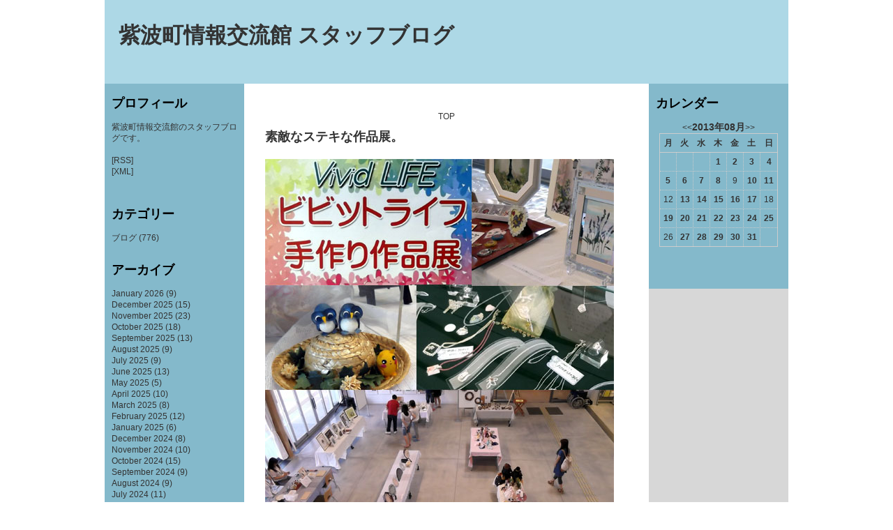

--- FILE ---
content_type: text/html; charset=UTF-8
request_url: http://studio.town.shiwa.iwate.jp/blog/month/2013/08/25
body_size: 22806
content:
<!DOCTYPE html PUBLIC "-//W3C//DTD XHTML 1.0 Transitional//EN" "http://www.w3.org/TR/xhtml1/DTD/xhtml1-transitional.dtd">
<html xmlns="http://www.w3.org/1999/xhtml" lang="ja" xml:lang="ja">
<head>
<meta http-equiv="Content-Type" content="text/html; charset=UTF-8" />
<meta name="description" content="*********" />
<meta name="keywords" content="*********" />
<meta name="author" content="*********" />
<meta http-equiv="Content-Style-Type" content="text/css" />
<meta http-equiv="Content-Script-Type" content="text/javascript" />
<meta name="copyright" content="*********" />
<meta name="robots" content="all" />
<meta http-equiv="imagetoolbar" content="no" />
<link rel="alternate" type="application/rss+xml" title="紫波町情報交流館 スタッフブログ" href="/blog/feed?feed=rss" />
<link rel="alternate" type="application/atom+xml" title="紫波町情報交流館 スタッフブログ" href="/blog/feed?feed=atom" />
<title>2013-08 - 紫波町情報交流館 スタッフブログ</title>
<link rev="made" href="mailto:info@*********" />
<style type="text/css">
* {margin: 0;padding: 0;}
body{font-family: 'ヒラギノ角ゴ Pro W3','Hiragino Kaku Gothic Pro','メイリオ',Meiryo,'ＭＳ Ｐゴシック',sans-serif;font-size: 12px;color: #333333;}
h1,h2,h3{margin-bottom: 1em;color: #000000;}
h1 a, h2 a, h3 a {text-decoration: none;}
h1 {font-size: 2.6em;}
h2 {font-size: 1.5em;}
h3 {font-size: 1em;}
p, ul, ol, blockquote, pre {margin-bottom: 1.3em;}
p, ul, ol {line-height: 135%;}
blockquote, pre{background-color:#EEEEEE;margin-left:1em;padding:1em;margin-bottom: 1.3em;}
ul, ol {margin-left: 3em;}
a {text-decoration: none;color: #333333;}
a:hover {text-decoration: underline;color: #FF6600;}
/* Header */#header {width: 980px;height: 120px;margin: 0 auto;background-color: #ADD8E6;}
/* Title */#title h1 {margin: 0;padding-top: 30px;padding-left: 20px;}
/* Page */#page {width: 980px;height: 100%;margin: 0 auto; overflow:hidden;background-color: #D7D7D7;}
/* Sidebars */.sidebars {float: left;width: 180px;height:100%;padding: 20px 10px 30px 10px;text-align: left;background-color: #84B9CB;}
.sidebars ul {margin: 0;padding: 0;list-style: none;}
.sidebars li {padding-bottom: 30px;}
.sidebars li li {margin: 0;padding: 0;}
#sidebarRight {float: right;}
/* Main */#main {float: left;width: 780px;display:block;}
/* Main_sub */#main_sub{ background-color:white; width:100%;}
/* Content */#content {float: right;width: 580px;padding-bottom: 32768px;margin-bottom: -32768px; background-color:white;}
.post {padding: 30px 30px 10px 30px;}
.post .title {margin: 0;}
.post .entry {padding: 20px 0 20px 0;}
.post .entry a {text-decoration: underline;}
.post .more_link {text-align: right;}
.post .links {margin: 0;line-height: normal;font-size: smaller;text-align: right;padding-top: 30px;}
#form {margin-top: 20px;margin-left: 65px;}
.navi{margin:10px auto;text-align:center;width:90%;}
.pager{margin:10px auto;width: 90%;line-height:2em;text-align:center;}
.pager a{float:left;}
.pager_item a{border:solid 1px black;width:2em;height:2em;margin-right:2px;}
.pager_item a:hover{background-color:lightgray;}
.pager_item a.current_page_number{border-width: 2px;font-weight:bold;margin-top:-1px;}
/* Calendar */#calendar_wrap {padding: 0 5px;}
#calendar_wrap table {width: 100%;text-align: center;border-collapse: collapse;border: 1px solid #CCCCCC;}
#calendar_wrap thead th {padding: 5px 0;border-bottom: 1px solid #CCCCCC;color: #333333;}
#calendar_wrap tbody td {padding: 5px 0;border-right: 1px dotted #CCCCCC;border-bottom: 1px dotted #CCCCCC;}
#calendar_wrap tbody a {border: none;font-weight: bold;}
#calendar_wrap .caption {text-align:center;}
#calendar_wrap .current_month {padding-bottom: 5px;font-size: 1.2em;font-weight: bold;}
#calendar_wrap .next {text-align: right;}
#calendar_wrap .prev {text-align: left;}
/* Footer */#footer {clear:both;width: 980px;margin: 0 auto;padding: 20px 0;text-align: center;background-color: #ADD8E6;}
#footer address {margin: 0;padding: 0;font-size: smaller;}

/* clearfix */
.clearfix:after {content: ".";display: block;height: 0;clear: both;visibility: hidden;}
.clearfix {display: inline-block;}
/* Hides from IE-mac \*/*
html .clearfix {height: 1%;}
.clearfix {display: block;}
/* End hide from IE-mac */
</style>
</head>

<body>

<!--ヘッダーの記述-->
<div id="header">
	<div id="title">
		<h1><a href="/blog/" title="">紫波町情報交流館 スタッフブログ</a></h1>
	</div>
</div>
<!--/ヘッダーの記述-->

<!--ページメインの記述-->
<div id="page" class="clearfix">

	<!--メインの記述-->
	<div id="main" class="clearfix">
	<!-- start main_sub -->
	<div id="main_sub">
	
		<!--中央コンテンツの記述-->
		<div id="content">
			<div class="post">
			
				<div class="navi">
					
					<a href="/blog/">TOP</a>
					
				</div>
	
								
				<h2 class="title"><a href="/blog/article/%E7%B4%A0%E6%95%B5%E3%81%AA%E3%82%B9%E3%83%86%E3%82%AD%E3%81%AA%E4%BD%9C%E5%93%81%E5%B1%95%E3%80%82">素敵なステキな作品展。</a></h2>
				
				<div class="entry">
					<div><p><img height="786" width="500" src="http://studio.town.shiwa.iwate.jp/site/files/0000.jpg" /></p>
<p>昨日と今日の2日間、市民交流ステージでは、手作りコミュニティーVivid LIFE （ビビットライフ）さんによる作品展が開かれています。</p>
<p>Vivid LIFEさんは、様々な方が持っている特技や技術を生かして、人や地域が元気になるための新しい活動の一環として、紫波町の女性主婦３人により設立されたグループだそうです。現在は会員数も相当あるんじゃないかと思いますが、今回も多彩でハイレベルな作品が出展されています。トールペイントやシルバークレイアート、パッチワーク、ドールズファッション、まゆ細工などなどとっても素敵な内容となっています。</p>
<p>今日は、午後4時までの展示予定となっていますので、どうぞゆっくりとご覧ください。　by yassy</p></div>
					<div class="more_link"></div>
					<p class="links"><a href="/blog/article/%E7%B4%A0%E6%95%B5%E3%81%AA%E3%82%B9%E3%83%86%E3%82%AD%E3%81%AA%E4%BD%9C%E5%93%81%E5%B1%95%E3%80%82">2013.08.25 08:00</a>  |  <a href="/blog/article/%E7%B4%A0%E6%95%B5%E3%81%AA%E3%82%B9%E3%83%86%E3%82%AD%E3%81%AA%E4%BD%9C%E5%93%81%E5%B1%95%E3%80%82#comment_list">Comments(0)</a>  |  <a href="/blog/article/%E7%B4%A0%E6%95%B5%E3%81%AA%E3%82%B9%E3%83%86%E3%82%AD%E3%81%AA%E4%BD%9C%E5%93%81%E5%B1%95%E3%80%82#trackback_list">Trackback(0)</a></p>
				</div>
				
	
				

				
				<div class="navi">
					
					<a href="/blog/">TOP</a>
					
				</div>
				
				<div class="pager">
					<a href="/blog/month/2013/08">&lt;&lt;</a>
					
										<span class="pager_item"><a href="/blog/month/2013/08" class="current_page_number first_page_number last_page_number">1</a></span>
					

					
					
					<a href="/blog/month/2013/08">&gt;&gt;</a>
				
					1ページ中1ページ目
				</div>

			</div>
		</div>
		<!--/中央コンテンツの記述-->
	
		<!--左サイドの記述-->
		<div class="sidebars">
			<ul>
				<!--プロフィールの記述-->
				<li>
					<h2>プロフィール</h2>
					<p>紫波町情報交流館のスタッフブログです。</p>
					
					<p><a href="/blog/feed?feed=rss">[RSS]</a><br /><a href="/blog/feed?feed=atom">[XML]</a></p>
				</li>
				<!--/プロフィールの記述-->
	
				<!--カテゴリーの記述-->
				<li>
					<h2>カテゴリー</h2>
					<ul>
												<li><a href="/blog/category/%E3%83%96%E3%83%AD%E3%82%B0" title="">ブログ</a> (776) </li>
						
						

					</ul>
				</li>
				<!--/カテゴリーの記述-->
	
				<!--アーカイブの記述-->
				<li>
					<h2>アーカイブ</h2>
					<ul>
												<li><a href="/blog/month/2026/01" title="">January 2026</a> (9)</li>
						
						<li><a href="/blog/month/2025/12" title="">December 2025</a> (15)</li>
						
						<li><a href="/blog/month/2025/11" title="">November 2025</a> (23)</li>
						
						<li><a href="/blog/month/2025/10" title="">October 2025</a> (18)</li>
						
						<li><a href="/blog/month/2025/09" title="">September 2025</a> (13)</li>
						
						<li><a href="/blog/month/2025/08" title="">August 2025</a> (9)</li>
						
						<li><a href="/blog/month/2025/07" title="">July 2025</a> (9)</li>
						
						<li><a href="/blog/month/2025/06" title="">June 2025</a> (13)</li>
						
						<li><a href="/blog/month/2025/05" title="">May 2025</a> (5)</li>
						
						<li><a href="/blog/month/2025/04" title="">April 2025</a> (10)</li>
						
						<li><a href="/blog/month/2025/03" title="">March 2025</a> (8)</li>
						
						<li><a href="/blog/month/2025/02" title="">February 2025</a> (12)</li>
						
						<li><a href="/blog/month/2025/01" title="">January 2025</a> (6)</li>
						
						<li><a href="/blog/month/2024/12" title="">December 2024</a> (8)</li>
						
						<li><a href="/blog/month/2024/11" title="">November 2024</a> (10)</li>
						
						<li><a href="/blog/month/2024/10" title="">October 2024</a> (15)</li>
						
						<li><a href="/blog/month/2024/09" title="">September 2024</a> (9)</li>
						
						<li><a href="/blog/month/2024/08" title="">August 2024</a> (9)</li>
						
						<li><a href="/blog/month/2024/07" title="">July 2024</a> (11)</li>
						
						<li><a href="/blog/month/2024/06" title="">June 2024</a> (7)</li>
						
						<li><a href="/blog/month/2024/05" title="">May 2024</a> (4)</li>
						
						<li><a href="/blog/month/2024/04" title="">April 2024</a> (5)</li>
						
						<li><a href="/blog/month/2024/03" title="">March 2024</a> (1)</li>
						
						<li><a href="/blog/month/2024/02" title="">February 2024</a> (5)</li>
						
						<li><a href="/blog/month/2024/01" title="">January 2024</a> (6)</li>
						
						<li><a href="/blog/month/2023/12" title="">December 2023</a> (9)</li>
						
						<li><a href="/blog/month/2023/11" title="">November 2023</a> (3)</li>
						
						<li><a href="/blog/month/2023/10" title="">October 2023</a> (8)</li>
						
						<li><a href="/blog/month/2023/09" title="">September 2023</a> (1)</li>
						
						<li><a href="/blog/month/2023/08" title="">August 2023</a> (3)</li>
						
						<li><a href="/blog/month/2023/07" title="">July 2023</a> (6)</li>
						
						<li><a href="/blog/month/2023/06" title="">June 2023</a> (4)</li>
						
						<li><a href="/blog/month/2023/05" title="">May 2023</a> (1)</li>
						
						<li><a href="/blog/month/2023/04" title="">April 2023</a> (3)</li>
						
						<li><a href="/blog/month/2023/02" title="">February 2023</a> (1)</li>
						
						<li><a href="/blog/month/2023/01" title="">January 2023</a> (1)</li>
						
						<li><a href="/blog/month/2022/12" title="">December 2022</a> (1)</li>
						
						<li><a href="/blog/month/2022/09" title="">September 2022</a> (2)</li>
						
						<li><a href="/blog/month/2022/08" title="">August 2022</a> (1)</li>
						
						<li><a href="/blog/month/2022/07" title="">July 2022</a> (1)</li>
						
						<li><a href="/blog/month/2022/06" title="">June 2022</a> (1)</li>
						
						<li><a href="/blog/month/2022/05" title="">May 2022</a> (1)</li>
						
						<li><a href="/blog/month/2022/04" title="">April 2022</a> (2)</li>
						
						<li><a href="/blog/month/2022/02" title="">February 2022</a> (1)</li>
						
						<li><a href="/blog/month/2021/12" title="">December 2021</a> (1)</li>
						
						<li><a href="/blog/month/2021/11" title="">November 2021</a> (2)</li>
						
						<li><a href="/blog/month/2021/10" title="">October 2021</a> (2)</li>
						
						<li><a href="/blog/month/2021/05" title="">May 2021</a> (3)</li>
						
						<li><a href="/blog/month/2021/03" title="">March 2021</a> (2)</li>
						
						<li><a href="/blog/month/2021/02" title="">February 2021</a> (1)</li>
						
						<li><a href="/blog/month/2021/01" title="">January 2021</a> (2)</li>
						
						<li><a href="/blog/month/2020/12" title="">December 2020</a> (2)</li>
						
						<li><a href="/blog/month/2020/11" title="">November 2020</a> (1)</li>
						
						<li><a href="/blog/month/2020/10" title="">October 2020</a> (2)</li>
						
						<li><a href="/blog/month/2020/09" title="">September 2020</a> (2)</li>
						
						<li><a href="/blog/month/2020/08" title="">August 2020</a> (1)</li>
						
						<li><a href="/blog/month/2020/07" title="">July 2020</a> (1)</li>
						
						<li><a href="/blog/month/2020/06" title="">June 2020</a> (2)</li>
						
						<li><a href="/blog/month/2020/05" title="">May 2020</a> (4)</li>
						
						<li><a href="/blog/month/2020/04" title="">April 2020</a> (6)</li>
						
						<li><a href="/blog/month/2020/03" title="">March 2020</a> (3)</li>
						
						<li><a href="/blog/month/2020/02" title="">February 2020</a> (3)</li>
						
						<li><a href="/blog/month/2020/01" title="">January 2020</a> (2)</li>
						
						<li><a href="/blog/month/2019/12" title="">December 2019</a> (4)</li>
						
						<li><a href="/blog/month/2019/11" title="">November 2019</a> (4)</li>
						
						<li><a href="/blog/month/2019/10" title="">October 2019</a> (3)</li>
						
						<li><a href="/blog/month/2019/09" title="">September 2019</a> (3)</li>
						
						<li><a href="/blog/month/2019/08" title="">August 2019</a> (4)</li>
						
						<li><a href="/blog/month/2019/07" title="">July 2019</a> (3)</li>
						
						<li><a href="/blog/month/2019/06" title="">June 2019</a> (3)</li>
						
						<li><a href="/blog/month/2019/05" title="">May 2019</a> (2)</li>
						
						<li><a href="/blog/month/2019/04" title="">April 2019</a> (5)</li>
						
						<li><a href="/blog/month/2019/03" title="">March 2019</a> (4)</li>
						
						<li><a href="/blog/month/2019/02" title="">February 2019</a> (4)</li>
						
						<li><a href="/blog/month/2019/01" title="">January 2019</a> (5)</li>
						
						<li><a href="/blog/month/2018/12" title="">December 2018</a> (4)</li>
						
						<li><a href="/blog/month/2018/11" title="">November 2018</a> (3)</li>
						
						<li><a href="/blog/month/2018/10" title="">October 2018</a> (3)</li>
						
						<li><a href="/blog/month/2018/09" title="">September 2018</a> (4)</li>
						
						<li><a href="/blog/month/2018/08" title="">August 2018</a> (4)</li>
						
						<li><a href="/blog/month/2018/07" title="">July 2018</a> (4)</li>
						
						<li><a href="/blog/month/2018/06" title="">June 2018</a> (4)</li>
						
						<li><a href="/blog/month/2018/05" title="">May 2018</a> (3)</li>
						
						<li><a href="/blog/month/2018/04" title="">April 2018</a> (4)</li>
						
						<li><a href="/blog/month/2018/03" title="">March 2018</a> (5)</li>
						
						<li><a href="/blog/month/2017/05" title="">May 2017</a> (3)</li>
						
						<li><a href="/blog/month/2015/02" title="">February 2015</a> (1)</li>
						
						<li><a href="/blog/month/2015/01" title="">January 2015</a> (1)</li>
						
						<li><a href="/blog/month/2014/12" title="">December 2014</a> (3)</li>
						
						<li><a href="/blog/month/2014/11" title="">November 2014</a> (4)</li>
						
						<li><a href="/blog/month/2014/10" title="">October 2014</a> (5)</li>
						
						<li><a href="/blog/month/2014/09" title="">September 2014</a> (5)</li>
						
						<li><a href="/blog/month/2014/08" title="">August 2014</a> (5)</li>
						
						<li><a href="/blog/month/2014/07" title="">July 2014</a> (4)</li>
						
						<li><a href="/blog/month/2014/06" title="">June 2014</a> (10)</li>
						
						<li><a href="/blog/month/2014/05" title="">May 2014</a> (11)</li>
						
						<li><a href="/blog/month/2014/04" title="">April 2014</a> (13)</li>
						
						<li><a href="/blog/month/2014/03" title="">March 2014</a> (25)</li>
						
						<li><a href="/blog/month/2014/02" title="">February 2014</a> (23)</li>
						
						<li><a href="/blog/month/2014/01" title="">January 2014</a> (24)</li>
						
						<li><a href="/blog/month/2013/12" title="">December 2013</a> (25)</li>
						
						<li><a href="/blog/month/2013/11" title="">November 2013</a> (27)</li>
						
						<li><a href="/blog/month/2013/10" title="">October 2013</a> (28)</li>
						
						<li><a href="/blog/month/2013/09" title="">September 2013</a> (25)</li>
						
						<li><a href="/blog/month/2013/08" title="">August 2013</a> (27)</li>
						
						<li><a href="/blog/month/2013/07" title="">July 2013</a> (25)</li>
						
						<li><a href="/blog/month/2013/06" title="">June 2013</a> (27)</li>
						
						<li><a href="/blog/month/2013/05" title="">May 2013</a> (27)</li>
						
						<li><a href="/blog/month/2013/04" title="">April 2013</a> (8)</li>
						
						<li><a href="/blog/month/2012/12" title="">December 2012</a> (2)</li>
						
						<li><a href="/blog/month/2012/11" title="">November 2012</a> (4)</li>
						

						
					</ul>
				</li>
				<!--/アーカイブの記述-->
	
				<!--最近の記事の記述-->
				<li>
					<h2>最近の記事</h2>
					<ul>
												<li><a href="/blog/article/1303" title="">『 OGAL COFFEEDAY2026 』(2026/01/31)</a></li>
						
						<li><a href="/blog/article/1300" title="">『 紫波っ子サイエンス　宇宙の学校 』(2026/01/25)</a></li>
						
						<li><a href="/blog/article/1299" title="">『 夜のとしょかん、第34夜。「なぜ岩手は日本で1番美しい県なのか？ 』(2026/01/25)</a></li>
						
						<li><a href="/blog/article/1298" title="">『 令和８年紫波町新春歴史フォーラム 』(2026/01/21)</a></li>
						
						<li><a href="/blog/article/1297" title="">『 Guruten Free Market』(2026/01/18)</a></li>
						
						<li><a href="/blog/article/1296" title="">『 防災とボランティア週間展示 』(2026/01/15)</a></li>
						
						<li><a href="/blog/article/1295" title="">『 かぷかぷマルシェ 』(2026/01/15)</a></li>
						
						<li><a href="/blog/article/1294" title="">『 わくわく冬休みこども手作り体験会 』(2026/01/15)</a></li>
						
						<li><a href="/blog/article/1293" title="">『 オガールへGO！　お正月こどもひろば 』(2026/01/06)</a></li>
						
						<li><a href="/blog/article/1291" title="">『 Gluten　Free　Market 』(2025/12/28)</a></li>
						

						
					</ul>
				</li>
				<!--/最近の記事の記述-->
	
				<!--最近のコメントの記述-->
				<li>
					<h2>最近のコメント</h2>
					<ul>
												<li>ありがとうございます。(2013/08/04)
							- <a href="/blog/article/%E5%AD%90%E3%81%A9%E3%82%82%E5%BF%9C%E6%8F%B4%E3%83%95%E3%83%AA%E3%83%BC%E3%83%9E%E3%82%AC%E3%82%B8%E3%83%B3">子ども応援フリーマガジン</a>
						</li>
						
						<li>見ました！(2013/08/01)
							- <a href="/blog/article/%E5%AD%90%E3%81%A9%E3%82%82%E5%BF%9C%E6%8F%B4%E3%83%95%E3%83%AA%E3%83%BC%E3%83%9E%E3%82%AC%E3%82%B8%E3%83%B3">子ども応援フリーマガジン</a>
						</li>
						

						
					</ul>
				</li>
				<!--/最近のコメントの記述-->
			</ul>
		</div>
		<!--/左サイドの記述-->

		</div>
		<!--  end main_sub -->
		
	</div>
	<!--/メインの記述-->

	<!--右サイドの記述-->
	<div class="sidebars" id="sidebarRight">
		<ul>
			
			<!--カレンダーの記述-->
			<li id="calendar">
				<h2>カレンダー</h2>
				<div id="calendar_wrap"><div class="caption"><span class="prev"><a  href="/blog/month/2013/07">&lt;&lt;</a></span><span class="current_month">2013年08月</span><span class="next"><a href="/blog/month/2013/09">&gt;&gt;</a></span></div><table class="calendar_table">
<thead><tr>
<th class="Monday">月</th><th class="Tuesday">火</th><th class="Wednesday">水</th><th class="Thursday">木</th><th class="Friday">金</th><th class="Saturday">土</th><th class="Sunday">日</th></tr></thead>
<tbody><tr><td class="Monday PrevMonth">&nbsp;</td><td class="Tuesday PrevMonth">&nbsp;</td><td class="Wednesday PrevMonth">&nbsp;</td><td class="Thursday HasEntry"><a href="/blog/month/2013/08/01">1</a></td><td class="Friday HasEntry"><a href="/blog/month/2013/08/02">2</a></td><td class="Saturday HasEntry"><a href="/blog/month/2013/08/03">3</a></td><td class="Sunday HasEntry"><a href="/blog/month/2013/08/04">4</a></td></tr>
<tr><td class="Monday HasEntry"><a href="/blog/month/2013/08/05">5</a></td><td class="Tuesday HasEntry"><a href="/blog/month/2013/08/06">6</a></td><td class="Wednesday HasEntry"><a href="/blog/month/2013/08/07">7</a></td><td class="Thursday HasEntry"><a href="/blog/month/2013/08/08">8</a></td><td class="Friday NoEntry">9</td><td class="Saturday HasEntry"><a href="/blog/month/2013/08/10">10</a></td><td class="Sunday HasEntry"><a href="/blog/month/2013/08/11">11</a></td></tr>
<tr><td class="Monday NoEntry">12</td><td class="Tuesday HasEntry"><a href="/blog/month/2013/08/13">13</a></td><td class="Wednesday HasEntry"><a href="/blog/month/2013/08/14">14</a></td><td class="Thursday HasEntry"><a href="/blog/month/2013/08/15">15</a></td><td class="Friday HasEntry"><a href="/blog/month/2013/08/16">16</a></td><td class="Saturday HasEntry"><a href="/blog/month/2013/08/17">17</a></td><td class="Sunday NoEntry">18</td></tr>
<tr><td class="Monday HasEntry"><a href="/blog/month/2013/08/19">19</a></td><td class="Tuesday HasEntry"><a href="/blog/month/2013/08/20">20</a></td><td class="Wednesday HasEntry"><a href="/blog/month/2013/08/21">21</a></td><td class="Thursday HasEntry"><a href="/blog/month/2013/08/22">22</a></td><td class="Friday HasEntry"><a href="/blog/month/2013/08/23">23</a></td><td class="Saturday HasEntry"><a href="/blog/month/2013/08/24">24</a></td><td class="Sunday HasEntry"><a href="/blog/month/2013/08/25">25</a></td></tr>
<tr><td class="Monday NoEntry">26</td><td class="Tuesday HasEntry"><a href="/blog/month/2013/08/27">27</a></td><td class="Wednesday HasEntry"><a href="/blog/month/2013/08/28">28</a></td><td class="Thursday HasEntry"><a href="/blog/month/2013/08/29">29</a></td><td class="Friday HasEntry"><a href="/blog/month/2013/08/30">30</a></td><td class="Saturday HasEntry"><a href="/blog/month/2013/08/31">31</a></td><td class="Sunday NextMonth">&nbsp;</td></tr>
</tbody></table></div>
			</li>
			<!--/カレンダーの記述-->

		</ul>
	</div>
	<!--/右サイドの記述-->
</div>
<!--/ページメインの記述-->

<!--フッターの記述-->
<div id="footer">
&copy;紫波町情報交流館 , All rights Reserved.
</div>
<!--/フッターの記述-->

</body>
</html>